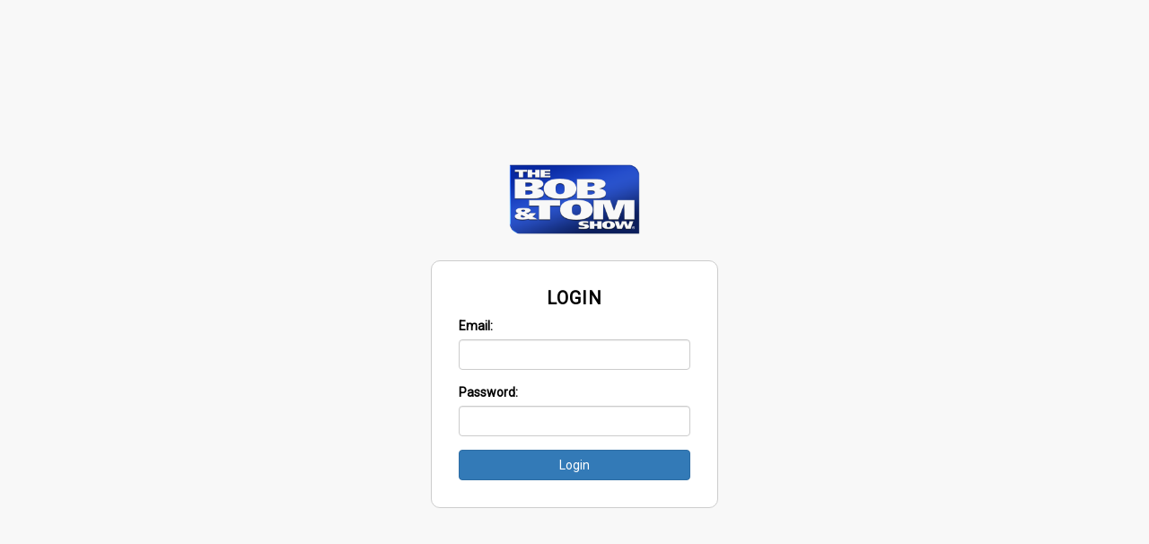

--- FILE ---
content_type: text/html; charset=UTF-8
request_url: http://dickmango.com/
body_size: 878
content:
<!DOCTYPE html>
<html>
<head>
	<title>Login</title>
	<meta charset="utf-8">
    <meta name="viewport" content="width=device-width, initial-scale=1">
	<link href="https://fonts.googleapis.com/css?family=Roboto&display=swap" rel="stylesheet">
	<link rel="stylesheet" href="https://maxcdn.bootstrapcdn.com/bootstrap/3.4.1/css/bootstrap.min.css">	
	<style>
		*, *::after, *::before {
			box-sizing: border-box;
		}
		body {
			font-family: 'Roboto', sans-serif;
			display: flex;
			justify-content: center;
			align-items: center;
			color: #000;
			background-color: #f8f8f8;
			min-height: 100vh;
			margin: 0;
			padding: 0;			
		}
		form {			
			width: 90%;
			max-width: 320px;
			margin: 30px auto;
		}

		.title {
			font-size: 20px;
			font-weight: 700;
			text-align: center;
			text-transform: uppercase;
    		letter-spacing: 1px;
			margin: 0 0 10px 0;
		}
		.logo {
			display: block;
			width: 160px;
			margin: 20px auto;
		}
		.form-wrapper {
			border-radius: 10px;
			border: 1px solid #ccc;
			padding: 30px;
			background-color: #fff;
		}
		label {
			display: block;
			font-size: 14px;
			margin-bottom:5px;
		}		
		.forget_password_div{
			margin-bottom: 8px;
		}
	</style>
</head>
<body>
	<form method="post">
		<img src="bob-tom-logo.png" class="logo" />
		<div class="form-wrapper">
			<h2 class="title">Login</h2>
							<p style="color: red;"></p>
						<div class="form-group">
				<label>Email:</label>
				<input type="text" name="email" class="form-control" required />
			</div>
			<div class="form-group">
			<label>Password:</label>
			<input type="password" name="password" class="form-control" required />
			</div>
			<!--
			<div class="forget_password_div">
				<a href="/forget-password.php">Forget Password </a>
			</div>
			-->
			<input type="submit" value="Login" class="btn btn-block btn-primary">
		</div>		
	</form>
</body>
</html>
